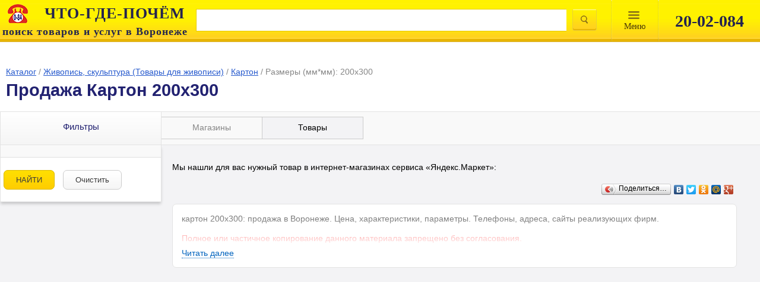

--- FILE ---
content_type: text/html; charset=UTF-8
request_url: https://spravkavrn.ru/position/122784_karton_prodazha/?f=1709236-razmery-200h300
body_size: 6165
content:
<!DOCTYPE html>
<html lang="ru" prefix="og: http://ogp.me/ns#">
<head>
	<meta http-equiv="content-type" content="text/html; charset=utf-8">
	<meta name="viewport" content="width=device-width, initial-scale=1.0, maximum-scale=1.0, user-scalable=no">
	<meta name="apple-itunes-app" content="app-id=1001940898">
	<meta name="referrer" content="origin">
    	
	<link rel="stylesheet" href="/css/main.css?1589100279">
	<link rel="stylesheet" href="/css/merged.min.css?1575970890">
	<link rel="stylesheet" media="print" href="/css/print.css">
    <link rel="stylesheet" href="/css/index-new2.min.css"/>
	<!--[if IE]>
	<link rel="stylesheet" href="/css/ie.css">
	<![endif]-->

	<link rel="yandex-tableau-widget" href="/tableua/manifest.json">
	<meta name="description" content="Продажа Картон 200х300 : цены, где купить">
<meta name="keywords" content="Продажа Картон 200х300 в Воронеже, цена, купить">
<meta property="og:description" content="Продажа Картон 200х300 : цены, где купить">
<meta property="og:title" content="Продажа Картон 200х300 в Воронеже - ">
<meta property="og:url" content="http://spravkavrn.ru/position/122784_karton_prodazha/?f=1709236-razmery-200h300">
<meta name="twitter:card" content="summary">
<meta name="twitter:site" content="@spravkavrn">
<link id="browse-mode" rel="stylesheet" href="/css/plitka.css">
<link rel="canonical" href="https://spravkavrn.ru/position/122784_karton_prodazha/?f=1709236-razmery-200h300">
<link rel="stylesheet" type="text/css" href="/css/scroll.css">
<link rel="stylesheet" type="text/css" href="/js/jquery-ui-1.10.4.custom/css/custom-theme/jquery-ui-1.10.4.custom.css">
<style type="text/css">
/*<![CDATA[*/

.related-links__decoration {
	background: #fff;
	border: 1px solid #e3e3e3;
	box-sizing: border-box;
	color: #868686;
	padding: 7px;
}
.related-links__item {
	background: #fff;
	border-bottom: 1px solid #e3e3e3;
	border-right: 1px solid #e3e3e3;
	border-top: 1px solid #e3e3e3;
	box-sizing: border-box;
	display: -ms-flexbox;
	display: flex;
	height: 56px;
	margin-top: -1px;
	min-width: 33.33%;
	padding: 7px;
}
		
/*]]>*/
</style>
<title>Продажа Картон 200х300 в Воронеже - </title>
	
    <link rel="stylesheet" media="print" href="/css/print.css">

</head>
<body>
<div class="page__body page__body_no-pad">
    <div id="n-search">
        <div class="max_width_wrap w100">
            <div class="">
                <table class="tableclear">
                    <tr>
                        <td id="logo">
                            <a href="/">
                                <img class="logo__img"
                                     src="/images/logo.png" alt=""/>
                                <p class="logo__title"><b>ЧТО-ГДЕ-ПОЧЁМ</b></p>
                                <p class="logo__desc"><span>поиск товаров и услуг в Воронеже</span></p>
                            </a>
                        </td>

                        <td>
                            <form name="searchform" action="/search/" method="get">                            <table class="tableclear">
                                <tr>
                                    <td class="ovfhide">
                                        <input class="w100" id="query" type="text" value="" name="query">                                    </td>

                                    <td id="tdbutt" class="tableclear">
                                        <input id="topbutton" class="magnify" name="" type="submit" value="">                                    </td>

                                </tr>
                            </table>
                            </form>                        </td>
                        <td id="topmenu_wrap">
                            <div id="topmenu">
                                <a href="#">
								<span>
									Mеню
								</span>
                                </a>
                            </div>
                            <div class="topdivider"> </div>
                        </td>
                        <td class="v1px">
                            <div class="topdivider"> </div>
                        </td>
                        <td class="tableclear search-phone-wrap">
                            <div class="n-search-phone">20-02-084</div>
                        </td>
                    </tr>
                </table>
            </div>
        </div>
    </div>

    <div id="searchmenu">
        <div id="smenu">
            <ul class="ulmenu">
                <li><a href="/catalog/">Каталог</a></li>
                <li><a href="/articles/">Энциклопедия</a></li>
                <li><a href="/video/">Видео</a></li>
                <li><a href="/news/">Новости</a></li>
                <!--<li><a href="/static/vacansii/">Работа у нас</a></li>-->
                <!--<li><a href="/discount-club/">Дисконтный клуб</a></li>-->
            </ul>
        </div>
        <div id="shadow"></div>
    </div>
    </div>

	

<div id="head">
	<div class="max_width_wrap">
		<div id="headwrap">
			
			<div class="path">
				<div class="breadcrumbs"><div class="breadcrumbs__item"><a class="" href="/catalog/"><span class="name">Каталог</span></a> / </div><div class="breadcrumbs__item"><a class="" href="/catalog/134210-jivopis_tovary_dlya_jivopisi/"><span class="name">Живопись, скульптура (Товары для живописи)</span></a> / </div><div class="breadcrumbs__item"><a class="" href="/position/122784_karton_prodazha/"><span class="name">Картон</span></a> / </div><div class="breadcrumbs__item"><span class="name">Размеры (мм*мм): 200х300</span></div></div>
				<h1>Продажа Картон 200х300</h1>
				
									<div id="discr_self" class="b-text-slider b-text-slider_collapsed i-bem" data-bem='{"b-text-slider": {}}'>
						<div class="b-text-slider__content">
							картон 200х300: продажа в Воронеже. Цена, характеристики, параметры. Телефоны, адреса, сайты реализующих фирм.							<!--noindex--><p class="copyright-notice">Полное или частичное копирование данного материала запрещено без согласования.</p><!--/noindex-->
						</div>
						<a href="#" class="b-text-slider__switcher">Читать далее</a>
					</div>
							</div>
		</div>
	</div>
</div>

<div id="topfilters">
	<div>
		<div id="factive" onMouseDown="return false;" onClick="viewdiv('filters');">
			<span>Фильтры</span>
		</div>

		<div id="filgor">
			<div class="button_block_left button-position">
				<div class="button_block_left">
					<div class="b-button-switch page__content-button">
						<a class="b-button-switch__item b-button-switch__item_position_left " href="/position/122784_karton_prodazha/">
							Магазины						</a>
						<div class="b-button-switch__item b-button-switch__item_position_right b-button-switch__item_active">
							Товары						</div>
					</div>
				</div>
			</div>
		</div>
	</div>
</div>

<div id="main" class="main_padd">
	<!-- Фильтры -->
	
<div id="filters">
	<form name="filter-form" id="filter-form" action="/position/122784_karton_prodazha/?mode=assortment&amp;query=" method="get">
<input type="hidden" value="assortment" name="mode">
<input type="hidden" value="" name="query">		<div class="filter_padd">

			
			
			
		</div>

		<a href="#" class="filter-switch">
			<span>Показать все</span>
			<span>Скрыть второстепенные</span>
		</a>

		<input type="hidden" value="122784_karton_prodazha" name="position" id="position">		<input type="hidden" value="" name="query" id="query">
		<!-- Кнопки -->
		<div class="devider"></div>
		<div class="buttons_wrap">
			<div class="centerp">
				<div class="centerch">
					<div class="accept">
						<button type="submit" id="btn-submit"><span>НАЙТИ</span></button>
						<button type="reset" id="clear"><span>Очистить</span></button>
					</div>
				</div>
			</div>
		</div>
	</form></div>

			<div class="gray" id="gray">
			
					</div>
	
	<div id="contentplace">
		<div id="itemcontainer">
			
			
<div class="marketblock">
	<p>Мы нашли для вас нужный товар в интернет-магазинах сервиса «Яндекс.Маркет»:</p>

	<div id="marketWidget"></div>
</div>
			<div class="mt15">
				<div class="yashare-auto-init" data-yashareL10n="ru" data-yashareType="button" data-yashareQuickServices="vkontakte,facebook,twitter,odnoklassniki,moimir,gplus"></div>			</div>

							<div id="discr"></div>
			
			<div>
				
<script type="text/javascript">
	//<![CDATA[
	yandex_partner_id = 49474;
	yandex_site_bg_color = 'FFFFFF';
	yandex_site_charset = 'utf-8';
	yandex_ad_format = 'direct';
	yandex_font_size = 0.8;
	yandex_font_family = 'arial';
	yandex_direct_type = 'horizontal';
	yandex_direct_limit = 2;
	yandex_direct_header_bg_color = 'CCCCCC';
	yandex_direct_bg_color = 'FFFFFF';
	yandex_direct_border_color = 'CCCCCC';
	yandex_direct_title_color = '666666';
	yandex_direct_url_color = '666666';
	yandex_direct_all_color = '000000';
	yandex_direct_text_color = '000000';
	yandex_direct_hover_color = 'CCCCCC';
	document.write('<sc'+'ript type="text/javascript" src="http://an.yandex.ru/system/context.js"></sc'+'ript>');
	//]]>
</script>
			</div>
		</div>
	</div>
</div>

	<!--<link rel="stylesheet" href="css/index-new2.min.css"/>-->

<div class="footer" id="footer">
            <div class="b-footer__menu-panel">
            <div class="b-footer__menu-wrap max_width_wrap">
                <div class="b-footer__menu max_width_wrap">
                    <div class="b-footer__menu-item"><a class="b-footer__menu-link" href="/about/">О нас</a></div>
                    <div class="b-footer__menu-item"><a class="b-footer__menu-link" href="/contacts/">Контакты</a></div>
                    <!--<div class="b-footer__menu-item">
                        <a class="placing b-footer__menu-link" href="#">Размещение</a>
                         <div>
                            <div class="n-footermenu__list"  style="display: none;">
                                <a class="n-footermenu__item" href="/placing/" style="display: none;">Форматы размещения</a>
                                <a class="n-footermenu__item" href="/static/pr/" style="display: none;" >Сопутствующие услуги</a>
                                <a class="n-footermenu__item" href="/registration/">Добавить компанию</a>
                                <a class="n-footermenu__item" href="https://spravkavrn.ru/placing/">Стандартное</a>
                                <a class="n-footermenu__item" href="/static/prices/">Тарифы</a>
                                <a class="n-footermenu__item of_documents" style="display: none;" href="/#/">Оформляемые документы</a>
                                <div>
                                    <div class="nn-footermenu__list">
                                        <li><a class="nn-footermenu__item" href="https://spravkavrn.ru/doc/dog_084.doc">Договор о справочном
                                                обслуживании</a></li>
                                        <li><a class="nn-footermenu__item" href="https://spravkavrn.ru/doc/zayavka_084.doc">Заявка на размещение
                                                информации</a></li>
                                    </div>
                                </div>

                            </div>
                         </div>
                     </div>-->
                    <div class="b-footer__menu-item">
                        <a class="b-footer__menu-link" href="http://spravkavrn.ru/cabinet">Личный кабинет</a>
                    </div>
                </div>
            </div>
        </div>
        <div class="b-footer__body max_width_wrap">
            <div class="b-footer__firmname">© 1994 — 2026 ВЦИП «ЧТО-ГДЕ-ПОЧЁМ»</div>
            <div class="b-social">
                <!--<div class="b-social__icon b-social__icon_name_tw"><a class="b-social__link"
                                                                      href="http://twitter.com/spravkavrn"></a></div>-->
                <div class="b-social__icon b-social__icon_name_vk"><a class="b-social__link"
                                                                      href="http://vk.com/spravkavrn"></a></div>
                <!--<div class="b-social__icon b-social__icon_name_fb"><a class="b-social__link"
                                                                      href="http://www.facebook.com/spravkavrn"></a></div>-->
                <div class="b-social__icon b-social__icon_name_ok"><a class="b-social__link"
                                                                      href="http://www.odnoklassniki.ru/spravkavrn"></a>
                </div>
                <div class="b-social__icon b-social__icon_name_gp"><a class="b-social__link"
                                                                      href="https://plus.google.com/+SpravkavrnRu/?rel=author"></a>
                </div>
                <div class="b-social__icon b-social__icon_name_yout"><a class="b-social__link"
                                                                        href="http://www.youtube.com/Spravkavrn/"></a></div>
               <!--<div class="b-social__icon b-social__icon_name_insta"><a class="b-social__link"
                                                                         href="https://www.instagram.com/spravkavrn/"></a></div>-->
            </div>
            <div class="b-footer__apps">
                <a href="https://play.google.com/store/apps/details?id=ru.spravkavrn.android&utm_source=spravkavrn&utm_medium=badge&utm_campaign=generic&utm_content=footer" class="b-footer__gplay" rel="nofollow"></a>
                <a href="https://itunes.apple.com/ru/app/spravocnaa-cto-gde-pocem-084/id1001940898?l=ru&amp;ls=1&amp;mt=8" class="b-footer__appstore" rel="nofollow"></a>
            </div>
            <div class="b-footer__counters">
                                    <noindex>
                        <div class="b-footer__rambler">
                            
<!-- Top100 (Kraken) Widget -->
<span id="top100_widget"></span>
<!-- END Top100 (Kraken) Widget -->

<!-- Top100 (Kraken) Counter -->
<script>
    (function (w, d, c) {
    (w[c] = w[c] || []).push(function() {
        var options = {
            project: 1282916,
            element: 'top100_widget',
        };
        try {
            w.top100Counter = new top100(options);
        } catch(e) { }
    });
    var n = d.getElementsByTagName("script")[0],
    s = d.createElement("script"),
    f = function () { n.parentNode.insertBefore(s, n); };
    s.type = "text/javascript";
    s.async = true;
    s.src =
    (d.location.protocol == "https:" ? "https:" : "http:") +
    "//st.top100.ru/top100/top100.js";

    if (w.opera == "[object Opera]") {
    d.addEventListener("DOMContentLoaded", f, false);
} else { f(); }
})(window, document, "_top100q");
</script>
<noscript>
  <img src="//counter.rambler.ru/top100.cnt?pid=1282916" alt="Топ-100" />
</noscript>
<!-- END Top100 (Kraken) Counter -->
                        </div>
                        <div class="b-footer__liveI">
                            
<!--LiveInternet counter-->
<a href="//www.liveinternet.ru/click" target="_blank">
    <img id="licntC549" width="31" height="31" style="border:0" title="LiveInternet" src="[data-uri]" alt=""/>
</a>
<script>(function(d,s){d.getElementById("licntC549").src=
"//counter.yadro.ru/hit?t44.6;r"+escape(d.referrer)+
((typeof(s)=="undefined")?"":";s"+s.width+"*"+s.height+"*"+
(s.colorDepth?s.colorDepth:s.pixelDepth))+";u"+escape(d.URL)+
";h"+escape(d.title.substring(0,150))+";"+Math.random()})
(document,screen)</script>
<!--/LiveInternet-->                        </div>
                        
<!-- Yandex.Metrika counter -->
<script type="text/javascript" >
	(function (d, w, c) {
		(w[c] = w[c] || []).push(function() {
			try {
				w.yaCounter84170 = new Ya.Metrika2({
					id:84170,
					clickmap:true,
					trackLinks:true,
					accurateTrackBounce:true,
					webvisor:true
				});
			} catch(e) { }
		});

		var n = d.getElementsByTagName("script")[0],
			s = d.createElement("script"),
			f = function () { n.parentNode.insertBefore(s, n); };
		s.type = "text/javascript";
		s.async = true;
		s.src = "https://mc.yandex.ru/metrika/tag.js";

		if (w.opera == "[object Opera]") {
			d.addEventListener("DOMContentLoaded", f, false);
		} else { f(); }
	})(document, window, "yandex_metrika_callbacks2");
</script>
<noscript><div><img src="https://mc.yandex.ru/watch/84170" style="position:absolute; left:-9999px;" alt="" /></div></noscript>
<!-- /Yandex.Metrika counter -->
                        
<script>
  (function(i,s,o,g,r,a,m){i['GoogleAnalyticsObject']=r;i[r]=i[r]||function(){
  (i[r].q=i[r].q||[]).push(arguments)},i[r].l=1*new Date();a=s.createElement(o),
  m=s.getElementsByTagName(o)[0];a.async=1;a.src=g;m.parentNode.insertBefore(a,m)
  })(window,document,'script','https://www.google-analytics.com/analytics.js','ga');

  ga('create', 'UA-83191474-1', 'auto');
  ga('send', 'pageview');

  setTimeout("ga('send', 'event', 'read', '15_seconds')", 15000);

</script>
                    </noindex>
                            </div>
            <a class="b-footer__agreement" href="http://spravkavrn.ru/agreement/">Пользовательское соглашение</a>
            <div class="b-footer__18plus"></div>
        </div>
    </div>

<link rel="stylesheet" href="/css/merged.min.css?1575970890">
<link rel="stylesheet" href="/css/index-new2.min.css"/>


	<link rel="stylesheet" href="/css/main.css?1589100279">
	<link rel="stylesheet" media="print" href="/css/print.css">

	<!--[if IE]>
<link rel="stylesheet" href="/css/ie.css">
<![endif]-->

	<!--[if lt IE 9]><script src="//yastatic.net/es5-shims/0.0.2/es5-shims.min.js"></script><![endif]-->
			
    <script type="text/javascript" src="https://vk.com/js/api/openapi.js?161"></script>
    <script type="text/javascript">
        VK.init({apiId: 7062833, onlyWidgets: true});
    </script>

    
        <!-- Yandex.Market Widget -->
        <script async src="https://aflt.market.yandex.ru/widget/script/api" type="text/javascript"></script>
        <script type="text/javascript">
            (function (w) {
                function start() {
                    w.removeEventListener("YaMarketAffiliateLoad", start);
                    w.YaMarketAffiliate.createWidget({containerId:"marketWidget",
            type:"models",
            params:{clid:2338900,
                metrikaCounterId:84170,
                searchSelector:"h1",
                themeRows:3,
                themeId:1 } });
                }
                w.YaMarketAffiliate
                    ? start()
                    : w.addEventListener("YaMarketAffiliateLoad", start);
            })(window);

        </script>
        <!-- End Yandex.Market Widget -->

    
	        <!-- BEGIN JIVOSITE CODE {literal} -->
        <script type='text/javascript'>
            (function(){ var widget_id = 'D2xwlm9PKG';var d=document;var w=window;function l(){var s = document.createElement('script'); s.type = 'text/javascript'; s.async = true;s.src = '//code.jivosite.com/script/widget/'+widget_id; var ss = document.getElementsByTagName('script')[0]; ss.parentNode.insertBefore(s, ss);}if(d.readyState=='complete'){l();}else{if(w.attachEvent){w.attachEvent('onload',l);}else{w.addEventListener('load',l,false);}}})();

        </script>
        <!-- {/literal} END JIVOSITE CODE -->
	
<script type="text/javascript" src="/assets/da2b4fc0/jquery.min.js"></script>
<script type="text/javascript" src="/assets/da2b4fc0/jui/js/jquery-ui.min.js"></script>
<script type="text/javascript" src="/js/script.rub.js"></script>
<script type="text/javascript" src="//yandex.st/share/share.js" async charset="utf-8"></script>
<script type="text/javascript" src="/js/script.js"></script>
<script type="text/javascript" src="/js/merged.min.js?1560754175"></script>
<script type="text/javascript" src="/js/counter.js"></script>
<script type="text/javascript">
/*<![CDATA[*/
jQuery(function($) {
jQuery('#query').autocomplete({'minLength':3,'select': function(event, ui) {
													document.location = ui.item.url;
												},'source':'\x2Fsearch\x2Fsuggest\x2F'});
});
/*]]>*/
</script>
</body>
</html>


--- FILE ---
content_type: text/html; charset=utf-8
request_url: https://aflt.market.yandex.ru/widgets/service?appVersion=47f9b51ae574f79d9064465ef8af4e6d1c4b8e93
body_size: 489
content:

        <!DOCTYPE html>
        <html>
            <head>
                <title>Виджеты, сервисная страница!</title>

                <script type="text/javascript" src="https://yastatic.net/s3/market-static/affiliate/2393a198fd495f7235c2.js" nonce="oHZ/Rg9q/5dtp0yA/8r5dQ=="></script>

                <script type="text/javascript" nonce="oHZ/Rg9q/5dtp0yA/8r5dQ==">
                    window.init({"browserslistEnv":"legacy","page":{"id":"affiliate-widgets:service"},"request":{"id":"1769529940565\u002Fab4d5f60c0747abf07df86cb60490600\u002F1"},"metrikaCounterParams":{"id":45411513,"clickmap":true,"trackLinks":true,"accurateTrackBounce":true}});
                </script>
            </head>
        </html>
    

--- FILE ---
content_type: text/css
request_url: https://spravkavrn.ru/css/plitka.css
body_size: 373
content:
.name_otp_etc
{
margin-right: 0;
}

.opt
{
display: none;
}

.contacts
{
	float: none;
	position: static;
	margin-top: 10px;
	text-align: left;
}


.mnogokanal
{
	text-align: left;
	clear: none;
}

.tel_ico
{
	float: none;
}

.tel span
{
	float: none;
	text-align: left;
}

.tel
{
	text-align: left;
	float: none;
	margin-right: 5px;
}

.devider_plit_shir
{
	display: block;
}

.achievment_cont
{
	display: none;
}

.achievment_solo
{
	display: block;
}

.firm_logo
{
	margin-bottom: 10px;
}

.dispr_wraper
{
	margin: 0 0 16px 0;
}

.adres
{
	float: left;
	clear: none;
}

.item
{
	border-top: 1px solid #e3e3e3;
	max-width: 238px;
	margin: 20px 0 20px;
	width: 100%;
	margin-left: 9px;
	zoom: 1;
	display: -moz-inline-box;
	-moz-box-orient: vertical;
	display: inline-block;
	*display: inline;
	vertical-align: text-top;
}

#itemcontainer
{
	padding: 20px 9px;
}

#kontext,
.paginator
{
	margin: 0 0 0 9px;
}

.devider_plit_uzk
{
	display: block;
}

.name_otp_etc
{
	clear: both;
	text-align: center;
	margin:0;
}

.contacts
{
	text-align: center;
}

.tel
{
	text-align: center;
	float: none;
}

.mnogokanal
{
	text-align: center;
}

.adres
{
	float: none;
	text-align: center;
}

.firm_logo
{
	margin-left: auto;
	margin-right: auto;
	float: none;
}

.devider_plit_uzk
{
	display: block;
}

@media print
{
	item
	{
		border-top: 1px solid #e3e3e3;
	}
}